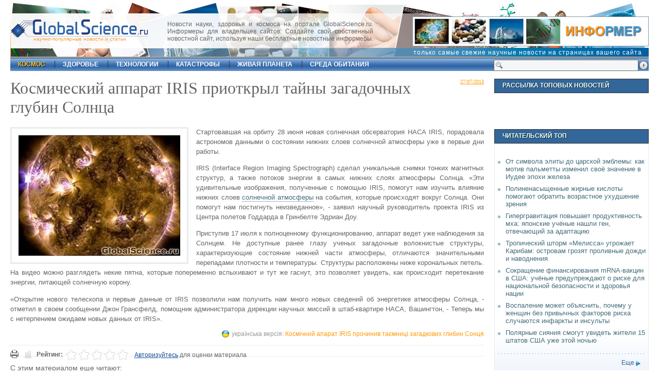

--- FILE ---
content_type: text/html; charset=UTF-8
request_url: https://globalscience.ru/article/read/22441/
body_size: 7351
content:
<!DOCTYPE html PUBLIC "-//W3C//DTD XHTML 1.0 Strict//EN" "https://www.w3.org/TR/xhtml1/DTD/xhtml1-strict.dtd">
<html xmlns="https://www.w3.org/1999/xhtml">
<head>
<title>Космический аппарат IRIS приоткрыл тайны загадочных глубин Солнца</title>
<meta http-equiv="Content-Type" content="text/html; charset=utf-8" />
<link type="text/css" rel="stylesheet" href="/css/main.css"  />
<link rel="icon" href="https://globalscience.ru/favicon.ico" type="image/x-icon" />
<link rel="shortcut icon" href="https://globalscience.ru/favicon.ico" type="image/ico" />
<link rel="alternate" type="application/rss+xml" href="https://globalscience.ru/export.rss" title="GlobalScience.ru XML"  />
<script type="text/javascript" src="https://globalscience.ru/js/main.js"></script>
<meta name="description" content="Стартовавшая на орбиту 28 июня новая солнечная обсерватория НАСА IRIS, порадовала астрономов данными о состоянии нижних слоев солнечной атмосферы уже в первые дни работы. IRIS (Interface Region Imaging Spectrograph) сделал уникальные снимки тонких магнитных структур, а также потоков энергии в самых нижних слоях атмосферы Солнца. «Эти удивительные изображения, полученные с помощью IRIS, помогут нам изучить влияние нижних слоев солнечной атмосферы на события, которые происходят вокруг Солнца. Они помогут нам постигнуть" />
<meta name="keywords" content="наука, открытия, новости, солнечная обсерватория НАСА IRIS,  солнечной атмосферы" />
<script type="text/javascript" charset="UTF-8">
/* <![CDATA[ */
try { if (undefined == xajax.config) xajax.config = {}; } catch (e) { xajax = {}; xajax.config = {}; };
xajax.config.requestURI = "/article/read/22441/";
xajax.config.statusMessages = false;
xajax.config.waitCursor = true;
xajax.config.version = "xajax 0.5";
xajax.config.legacy = false;
xajax.config.defaultMode = "asynchronous";
xajax.config.defaultMethod = "POST";
/* ]]> */
</script>
<script type="text/javascript" src="https://globalscience.ru/api/xajax/xajax_js/xajax_core.js" charset="UTF-8"></script>
<script type="text/javascript" charset="UTF-8">
/* <![CDATA[ */
window.setTimeout(
 function() {
  var scriptExists = false;
  try { if (xajax.isLoaded) scriptExists = true; }
  catch (e) {}
  if (!scriptExists) {
   alert("Error: the xajax Javascript component could not be included. Perhaps the URL is incorrect?\nURL: https://globalscience.ru/api/xajax/xajax_js/xajax_core.js");
  }
 }, 2000);
/* ]]> */
</script>

<script type='text/javascript' charset='UTF-8'>
/* <![CDATA[ */
xajax_ShowLoginForm = function() { return xajax.request( { xjxfun: 'ShowLoginForm' }, { parameters: arguments } ); };
xajax_CheckLogin = function() { return xajax.request( { xjxfun: 'CheckLogin' }, { parameters: arguments } ); };
xajax_ShowRegisterForm = function() { return xajax.request( { xjxfun: 'ShowRegisterForm' }, { parameters: arguments } ); };
xajax_CheckRegister = function() { return xajax.request( { xjxfun: 'CheckRegister' }, { parameters: arguments } ); };
xajax_ShowReminderForm = function() { return xajax.request( { xjxfun: 'ShowReminderForm' }, { parameters: arguments } ); };
xajax_CheckReminder = function() { return xajax.request( { xjxfun: 'CheckReminder' }, { parameters: arguments } ); };
xajax_AddRead = function() { return xajax.request( { xjxfun: 'AddRead' }, { parameters: arguments } ); };
xajax_ArtRate = function() { return xajax.request( { xjxfun: 'ArtRate' }, { parameters: arguments } ); };
xajax_AddComment = function() { return xajax.request( { xjxfun: 'AddComment' }, { parameters: arguments } ); };
xajax_LoadComments = function() { return xajax.request( { xjxfun: 'LoadComments' }, { parameters: arguments } ); };
xajax_SetCommentAlert = function() { return xajax.request( { xjxfun: 'SetCommentAlert' }, { parameters: arguments } ); };
/* ]]> */
</script>

</head>
<body>



<div id="xmask"></div>
<div id="center_outer"><div id="center_inner"><div id="d-close"><a href="javascript:void(0)" onClick="xajax.$('center_outer').style.display = 'none';xajax.$('xmask').style.display = 'none';" title="Close">&nbsp;&nbsp;</a></div><div id="center_inner_content"></div></div></div>
<div id="shell">
  <div id="top">
    <div id="topdate"></div>
    <div id="logo">
      <div id="slogan"><a href="https://globalscience.ru/">научно-популярные новости и статьи</a></div>
    </div>
    <div class="informer">Новости науки, здоровья и космоса на портале GlobalScience.ru. Информеры для владельцев сайтов. Создайте свой собственный новостной сайт, используя наши бесплатные новостные информеры.</div>
    <div class="ad46860_1"><a href="https://globalscience.ru/informers/"><img src="/images/informer.jpg" alt="Конструктор новостных информеров" title="Конструктор новостных информеров" /></a></div>
    <div class="info_slogan"><a href="https://globalscience.ru/informers/">только самые свежие научные новости на страницах вашего сайта</a></div>    
    <div id="sformtop"><form action="https://globalscience.ru/search" method="post"><input name="submit" type="submit" id="sbuttop" title="Поиск" value=" " alt="Поиск" /><input type="text" name="sterm" id="sinptop"  /></form></div>
  </div>
  <div id="nav">
    <ul>
          <li  id="first" ><a  id="m_act"  href="https://globalscience.ru/cat/5/">космос</a></li>
          <li ><a  href="https://globalscience.ru/cat/4/">здоровье</a></li>
          <li ><a  href="https://globalscience.ru/cat/3/">технологии</a></li>
          <li ><a  href="https://globalscience.ru/cat/12/">катастрофы</a></li>
          <li ><a  href="https://globalscience.ru/cat/6/">живая планета</a></li>
          <li ><a  href="https://globalscience.ru/cat/2/">среда обитания</a></li>
        </ul>
  </div>
  <div id="main">
	<div id="leftcol">



<div id="art">
  <div class="datgrey fright"><span class="undrlnd">27/07/2013</span></div>
  <h1>Космический аппарат IRIS приоткрыл тайны загадочных глубин Солнца</h1>
    <div class="fleft"> <img id="art-img" src="https://globalscience.ru/pictures/22441_4633.jpg" alt="Космический аппарат IRIS приоткрыл тайны загадочных глубин Солнца" title="Космический аппарат IRIS приоткрыл тайны загадочных глубин Солнца" />
    <div id="imdesc">  </div>
  </div>
    <div id="art-body"> <p style="text-align: justify;">Стартовавшая на орбиту 28 июня новая солнечная обсерватория НАСА IRIS, порадовала астрономов данными о состоянии нижних слоев солнечной атмосферы уже в первые дни работы.</p>
<p style="text-align: justify;">IRIS (Interface Region Imaging Spectrograph) сделал уникальные снимки тонких магнитных структур, а также потоков энергии в самых нижних слоях атмосферы Солнца. «Эти удивительные изображения, полученные с помощью IRIS, помогут нам изучить влияние нижних слоев <a href="http://globalscience.ru/article/read/21512/">солнечной атмосферы</a> на события, которые происходят вокруг Солнца. Они помогут нам постигнуть неизведанное», - заявил научный руководитель проекта IRIS из Центра полетов Годдарда в Гринбелте Эдриан Доу.</p>
<p style="text-align: justify;">Приступив 17 июля к полноценному функционированию, аппарат ведет уже наблюдения за Солнцем. Не доступные ранее глазу ученых загадочные волокнистые структуры, характеризующие состояние нижней части атмосферы, отличаются значительными перепадами плотности и температуры. Структуры расположены ниже корональных петель. На видео можно разглядеть некие пятна, которые попеременно вспыхивают и тут же гаснут, это позволяет увидеть, как происходит перетекание энергии, питающей солнечную корону.</p>
<p style="text-align: justify;">«Открытие нового телескопа и первые данные от IRIS позволили нам получить нам много новых сведений об энергетике атмосферы Солнца, - отметил в своем сообщении Джон Грансфелд, помощник администратора дирекции научных миссий в штаб-квартире НАСА, Вашингтон, - Теперь мы с нетерпением ожидаем новых данных от IRIS».</p>

  </div><div class="ua">українська версія: <a href="http://globalscience.ru/article/read/ua22441/" >Космічний апарат IRIS прочинив таємниці загадкових глибин Сонця </a></div>
  <div class="clr">&nbsp;</div>
<div style="float:left; margin-top:10px; margin-right:10px;"><a href="https://globalscience.ru/article/print/22441/"><img src="/images/icon_print.gif" width="16" height="16" alt="Печать" title="Печать" /></a></div> 
 <div class="article_tools_2 aright">
    <div id="art-rate">
      <div id="rate_div" style="float:left;"><strong>Рейтинг:</strong>
<ul class="star-rating">
<li class="current-rating" style="width:0%;">&nbsp;</li>
</ul>
<div class="rate-str"> <a href="javascript:void(0);" onclick="xajax_ShowLoginForm();">Авторизуйтесь</a> для оценки материала</div></div>
    </div>
    
	
	
	

    	
	
		
	
	
    </div>
  
  <h3 class="undrlnd fnorm">С этим материалом еще читают:</h3>
  
<div id="cat" class="em08">
        <h2><a href="https://globalscience.ru/article/read/22868/">Огненный каньон образовался на Солнце</a></h2>
	<img src="https://globalscience.ru/pictures/small/22868_5058.jpg" class="fleft" />     <div class="artdesc">Выброс плазмы, который произошел месяц назад на Солнце, способствовал образованию на поверхности звезды огненного ущелья. Длина сформировавшегося каньона, по которому текут реки расплавленного вещества, составляет около 320 тысяч километров. Данные были представлены сотрудниками НАСА. Солнце состоит по большей части из плазмы, которая представляет собой ионизированный газ, состоящий из заряженных частиц, а также нейтральных атомов, образующихся при сильном нагревании атомов и отделении от них электронов. Осуществляя движение, эти заряженные</div>
        <div class="clr dividerdot">&nbsp;</div>
            <h2><a href="https://globalscience.ru/article/read/23874/">Аппарат НАСА снял видео с извержением на Солнце</a></h2>
	<img src="https://globalscience.ru/pictures/small/23874_6071.jpg" class="fleft" />     <div class="artdesc">Американское аэрокосмическое агентство показало совершенно уникальную видеозапись извержения на Солнце, которое случилось 9 мая на нашей родительской звезде. Вещество на скорости 2,4 млн. километров в час вырвалось с поверхности звезды. Размер петли равен в ширину 5-и земным диаметрам, а также в длину более 7-и. Колоссальный выброс вещества из короны Солнца был заснят в обсерватории IRIS, которая</div>
        <div class="clr dividerdot">&nbsp;</div>
            <h2><a href="https://globalscience.ru/article/read/20912/">Ученые зафиксировали вихри на Солнце с невероятно близкого расстояния</a></h2>
	<img src="https://globalscience.ru/pictures/small/20912_3105.jpg" class="fleft" />     <div class="artdesc">Космический телескоп, запущенный 11 июля текущего года на борту метеорологической ракеты НАСА сделал снимки высокого разрешения, которые признаны специалистами лучшими за всю историю съёмок раскалённой атмосферы Солнца, называемой еще короной. Чёткость изображений поможет исследователям уточнить некоторые моменты в поведении солнечной атмосферы и лучше понять, какое влияние она оказывает на космическое пространство вокруг нашей планеты. Ракета длиной 18 метров, которая была запущена с ракетного полигона White Sands</div>
          </div>
<div class="clr"></div>
    <div class="dividerdot">&nbsp;</div>
<div>&nbsp;</div>
    <h3 class="undrlnd fnorm">Еще  из  категории<span class="podzag1 ucfirst"> <a href="https://globalscience.ru/cat/5/">космос</a></span>:</h3>
    <div>&nbsp;</div>
    <div id="moreart-ul">
      <ul>
                <li><a href="https://globalscience.ru/article/read/28702/">Учёные обнаружили гигантскую вращающуюся структуру во Вселенной: космическую нить длиной 50 миллионов световых лет</a></li>
                <li><a href="https://globalscience.ru/article/read/28699/">Галерея «обломочных дисков» раскрывает следы астероидов и комет в далёких планетных системах</a></li>
                <li><a href="https://globalscience.ru/article/read/28701/">Российского космонавта сняли с миссии SpaceX Crew-12 за нарушение правил нацбезопасности США — СМИ</a></li>
                <li><a href="https://globalscience.ru/article/read/28697/">Учёные подтвердили квантовую природу чёрных дыр: энтропия остаётся положительной даже при экстремально низких температурах</a></li>
                <li><a href="https://globalscience.ru/article/read/28694/">Северное сияние может быть видно в 10 штатах 27 ноября</a></li>
                <li><a href="https://globalscience.ru/article/read/28693/">Европейский зонд впервые показал «магнитный двигатель» Солнца в действии</a></li>
                <li><a href="https://globalscience.ru/article/read/28691/">Прорыв с суперкомпьютером раскрывает тайны океана Энцелада — ледяного спутника Сатурна</a></li>
                <li><a href="https://globalscience.ru/article/read/28690/">Медленный ветер нейтронной звезды ставит под сомнение законы космической физики</a></li>
              </ul>
    </div>
    <div class="dividerdot">&nbsp;</div>
    <div>&nbsp;</div>
    <div class="capt1">
      <h3 class="h3capt">Последние комментарии</h3>
    </div>
    <div>&nbsp;</div>
    <div class="comments" id="comments_div" >       <h2 class="undrlnd fs12 acenter">Комментариев нет. Будьте первым!</h2>
       </div>
    <div id="comment_form"><div class=" acenter">Пожалуйста, <a href="javascript:void(0);" onclick="xajax_ShowLoginForm();">авторизуйтесь</a>, чтобы иметь возможность оставлять комментарии.</div> </div>
    <div>&nbsp;</div>
    <div class="dividerdot">&nbsp;</div>
    <div>&nbsp;</div>
     </div>
</div>
<div id="rightcol"> 
	<div class="capt1">
  <h3 class="h3capt">Рассылка топовых новостей</h3>
</div>  <div class="clr">&nbsp;</div>
	  <div class="clr">&nbsp;</div>  
	
    <br /><br />


  <div class="clr">&nbsp;</div>  
  
  <div class="capt1">
  <h3 class="h3capt">Читательский топ</h3>
</div>
<div class="rc-cont">
  <ul>
    <li><a href="https://globalscience.ru/article/read/28647/"> От символа элиты до царской эмблемы: как мотив пальметты изменил своё значение в Иудее эпохи железа</a></li>
    <li><a href="https://globalscience.ru/article/read/28663/"> Полиненасыщенные жирные кислоты помогают обратить возрастное ухудшение зрения</a></li>
    <li><a href="https://globalscience.ru/article/read/28641/"> Гипергравитация повышает продуктивность мха: японские учёные нашли ген, отвечающий за адаптацию</a></li>
    <li><a href="https://globalscience.ru/article/read/28679/"> Тропический шторм «Мелисса» угрожает Карибам: островам грозят проливные дожди и наводнения</a></li>
    <li><a href="https://globalscience.ru/article/read/28638/"> Сокращение финансирования mRNA-вакцин в США: учёные предупреждают о риске для национальной безопасности и здоровья нации</a></li>
    <li><a href="https://globalscience.ru/article/read/28643/"> Воспаление может объяснить, почему у женщин без привычных факторов риска случаются инфаркты и инсульты</a></li>
    <li><a href="https://globalscience.ru/article/read/28692/"> Полярные сияния смогут увидеть жители 15 штатов США уже этой ночью</a></li>
  </ul>
  <div class="clr"></div>
  <div class="dividerdot">&nbsp;</div>
	<div class="more-right"><a href="https://globalscience.ru/most_read">Еще</a></div>
  <div class="clr"></div>
</div>  <div class="clr">&nbsp;</div>
   
   </div>
<script type="text/javascript">
	xajax_AddRead('22441');
	</script>  </div>
  <div class="clr">&nbsp;</div>
  <div id="bottom">
  <p><a href="https://globalscience.ru/">Главная</a> |  
         <a class="ucfirst" href="https://globalscience.ru/cat/5/">космос</a> |           <a class="ucfirst" href="https://globalscience.ru/cat/4/">здоровье</a> |           <a class="ucfirst" href="https://globalscience.ru/cat/3/">технологии</a> |           <a class="ucfirst" href="https://globalscience.ru/cat/12/">катастрофы</a> |           <a class="ucfirst" href="https://globalscience.ru/cat/6/">живая планета</a> |           <a class="ucfirst" href="https://globalscience.ru/cat/2/">среда обитания</a>     | <a href="https://globalscience.ru/most_read">Читательский ТОП</a> | <a href="https://globalscience.ru/cat/9/">Это интересно</a> | <a href="https://globalscience.ru/cat/10/">Строительные технологии</a></p>
    <p><a href="https://globalscience.ru/export.rss" class="a-rss">RSS</a> | <a href="https://globalscience.ru/feedback/">Обратная связь</a> | <a href="https://globalscience.ru/informers/">Информеры</a> | <a href="https://globalscience.ru/about/">О сайте</a> | <a href="https://globalscience.ru/subscription/">E-mail рассылка</a> | <a href="https://globalscience.ru/enablejs/">Как включить JavaScript</a> | <a href="https://globalscience.ru/cat/7/">Полезно знать</a> | <a href="https://globalscience.ru/cat/11/">Заметки домоседам</a> | <a href="/socials.html">Социальные сети</a></p>
</div>
  <p style="text-align:center;"> &copy; 2007-2026 GlobalScience.ru<br />
При полном или частичном использовании материалов прямая гиперссылка на <a href="https://globalscience.ru/">GlobalScience.ru</a> обязательна</p>
</div>
<div align="center"><div class="counters">

<noindex>
<a href="https://yandex.ru/cy?base=0&amp;host=globalscience.ru"><img src="https://www.yandex.ru/cycounter?globalscience.ru" width="88" height="31" alt="" border="0" /></a>

<!-- Yandex.Metrika counter -->
<script type="text/javascript" >
   (function(m,e,t,r,i,k,a){m[i]=m[i]||function(){(m[i].a=m[i].a||[]).push(arguments)};
   m[i].l=1*new Date();
   for (var j = 0; j < document.scripts.length; j++) {if (document.scripts[j].src === r) { return; }}
   k=e.createElement(t),a=e.getElementsByTagName(t)[0],k.async=1,k.src=r,a.parentNode.insertBefore(k,a)})
   (window, document, "script", "https://mc.yandex.ru/metrika/tag.js", "ym");

   ym(64526389, "init", {
        clickmap:true,
        trackLinks:true,
        accurateTrackBounce:true
   });
</script>
<noscript><div><img src="https://mc.yandex.ru/watch/64526389" style="position:absolute; left:-9999px;" alt="" /></div></noscript>
<!-- /Yandex.Metrika counter -->

<!--LiveInternet counter--><script type="text/javascript">new Image().src = "//counter.yadro.ru/hit?r" + escape(document.referrer) + ((typeof(screen)=="undefined")?"" : 

";s"+screen.width+"*"+screen.height+"*" + (screen.colorDepth?screen.colorDepth:screen.pixelDepth)) + ";u"+escape(document.URL) +  ";" 

+Math.random();</script><!--/LiveInternet-->




</noindex>


</div></div>
<script type="text/javascript">
	obj_xmask=document.getElementById('xmask');
	obj_xmask.style.width=(x_width+100)+'px';
	obj_xmask.style.height=(y_height+100)+'px';
	obj_xmask.style.marginLeft=-100+'px';
	obj_xmask.style.marginTop=-100+'px';
</script>
</body>
</html>